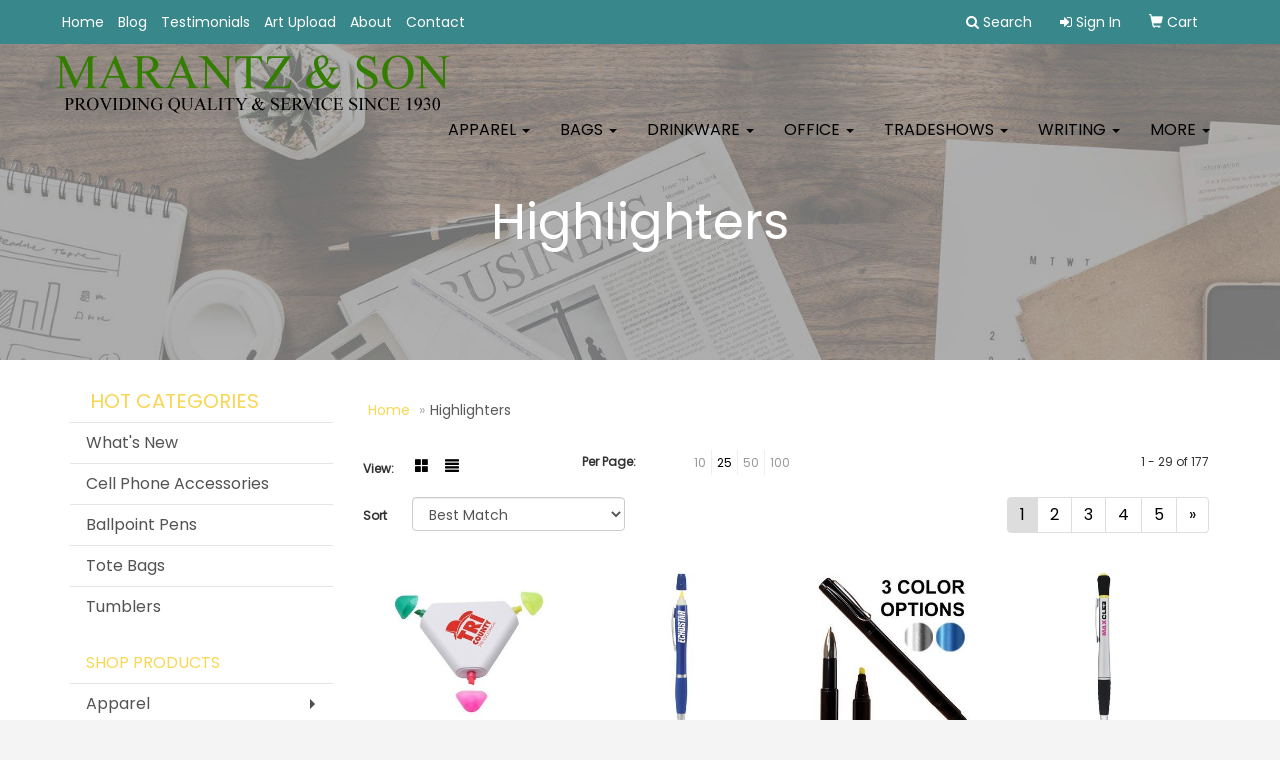

--- FILE ---
content_type: text/html
request_url: https://www.marantzandson.ca/ws/ws.dll/StartSrch?UID=238293&WENavID=14026992
body_size: 7512
content:
<!DOCTYPE html>  <!-- WebExpress Embedded iFrame Page : Product Search Results List -->
<html lang="en">
  <head>
    <meta charset="utf-8">
    <meta http-equiv="X-UA-Compatible" content="IE=edge">
    <meta name="viewport" content="width=device-width, initial-scale=1">
    <!-- The above 3 meta tags *must* come first in the head; any other head content must come *after* these tags -->
    
    <!-- Bootstrap core CSS -->
    <link href="/distsite/styles/7/common/css/bootstrap.min.css" rel="stylesheet">
	<!-- Flexslider -->
    <link href="/distsite/styles/7/common/css/flexslider.css" rel="stylesheet">
	<!-- Custom styles for this theme -->
    <link href="/we/we.dll/StyleSheet?UN=238293&Type=WETheme-PS&TS=44363.4528935185" rel="stylesheet">
	<link href="/distsite/styles/7/common/css/font-awesome.min.css" rel="stylesheet">
  
    <!-- HTML5 shim and Respond.js for IE8 support of HTML5 elements and media queries -->
    <!--[if lt IE 9]>
      <script src="https://oss.maxcdn.com/html5shiv/3.7.2/html5shiv.min.js"></script>
      <script src="https://oss.maxcdn.com/respond/1.4.2/respond.min.js"></script>
    <![endif]-->

		<style>
		.show-more {
  display: none;
  cursor: pointer;
}</style>
</head>

<body style="background:#fff;">

	<div class="col-lg-12 col-md-12 col-sm-12 container page" style="padding:0px;margin:0px;">
      <div id="main-content" class="row" style="margin:0px 2px 0px 0px;">

<!-- main content -->



        <div class="category-header">

        	<!-- Category Banner -->
<!--        	<img class="img-responsive" src="http://placehold.it/1150x175/1893d1/ffffff">
-->

            <!-- Breadcrumbs -->
            <ol class="breadcrumb"  >
              <li><a href="https://www.marantzandson.ca" target="_top">Home</a></li>
              <li class="active">Highlighters</li>
            </ol>

            <!-- Category Text -->
<!--
        	<h1>Custom Tote Bags</h1>
            <p>Lorem ipsum dolor sit amet, consectetur adipiscing elit, sed do eiusmod tempor incididunt ut labore et dolore magna aliqua. Ut enim ad minim veniam, quis nostrud exercitation ullamco laboris nisi ut aliquip ex ea commodo consequat.</p>
        </div>
-->
        	<!-- Hide Section Mobile -->
        	<div class="row pr-list-filters hidden-xs">

               <div id="list-controls" class="col-sm-3">

                  <form class="form-horizontal">
                    <div class="form-group">
                      <label class="col-sm-2 col-xs-3 control-label">View:</label>
                      <div class="col-sm-10 col-xs-9">
			
                          <a href="/ws/ws.dll/StartSrch?UID=238293&WENavID=14026992&View=T&ST=26012411074798470564468657" class="btn btn-control grid"><span class="glyphicon glyphicon-th-large"></span></a>
                          <a href="/ws/ws.dll/StartSrch?UID=238293&WENavID=14026992&View=L&ST=26012411074798470564468657" class="btn btn-control"><span class="glyphicon glyphicon-align-justify"></span></a>
			
                      </div>
                    </div><!--/formgroup-->
                  </form>

               </div>

               <div class="col-sm-4 remove-pad">
                	<div class="form-group" >
                      <label class="col-sm-5 control-label">Per Page:</label>
                      <div class="col-sm-7 remove-pad">
                        <ul class="per-page notranslate">
							<li><a href="/ws/ws.dll/StartSrch?UID=238293&WENavID=14026992&ST=26012411074798470564468657&PPP=10" title="Show 10 per page" onMouseOver="window.status='Show 10 per page';return true;" onMouseOut="window.status='';return true;">10</a></li><li class="active"><a href="/ws/ws.dll/StartSrch?UID=238293&WENavID=14026992&ST=26012411074798470564468657&PPP=25" title="Show 25 per page" onMouseOver="window.status='Show 25 per page';return true;" onMouseOut="window.status='';return true;">25</a></li><li><a href="/ws/ws.dll/StartSrch?UID=238293&WENavID=14026992&ST=26012411074798470564468657&PPP=50" title="Show 50 per page" onMouseOver="window.status='Show 50 per page';return true;" onMouseOut="window.status='';return true;">50</a></li><li><a href="/ws/ws.dll/StartSrch?UID=238293&WENavID=14026992&ST=26012411074798470564468657&PPP=100" title="Show 100 per page" onMouseOver="window.status='Show 100 per page';return true;" onMouseOut="window.status='';return true;">100</a></li>
                        </ul>
                      </div>
               		</div><!--/formgroup-->
               </div> <!-- /.col-sm-4 -->
               <div class="col-sm-5">
					<p class="pr-showing">1 - 29 of  177</p>
               </div>

            </div><!-- /.row-->
        <!-- /End Hidden Mobile -->

            <div class="row pr-list-filters">

              <div class="col-sm-4 hidden-xs">
<script>
function GoToNewURL(entered)
{
	to=entered.options[entered.selectedIndex].value;
	if (to>"") {
		location=to;
		entered.selectedIndex=0;
	}
}
</script>
                <form class="form-horizontal">
                  <div class="form-group">
                      <label class="col-xs-2 col-sm-2 control-label sort">Sort</label>
                      <div class="col-xs-10 col-sm-10">
                         <select class="form-control sort" onchange="GoToNewURL(this);">
							<option value="/ws/ws.dll/StartSrch?UID=238293&WENavID=14026992&Sort=0" selected>Best Match</option><option value="/ws/ws.dll/StartSrch?UID=238293&WENavID=14026992&Sort=3">Most Popular</option><option value="/ws/ws.dll/StartSrch?UID=238293&WENavID=14026992&Sort=1">Price (Low to High)</option><option value="/ws/ws.dll/StartSrch?UID=238293&WENavID=14026992&Sort=2">Price (High to Low)</option>
                        </select>
                      </div>
                    </div><!--/formgroup-->
                  </form>
                </div><!--/col4-->

                <div class="col-sm-8 col-xs-12">
                      <div class="text-center">
                        <ul class="pagination">
						  <!--
                          <li>
                            <a href="#" aria-label="Previous">
                              <span aria-hidden="true">&laquo;</span>
                            </a>
                          </li>
						  -->
							<li class="active"><a href="/ws/ws.dll/StartSrch?UID=238293&WENavID=14026992&ST=26012411074798470564468657&Start=0" title="Page 1" onMouseOver="window.status='Page 1';return true;" onMouseOut="window.status='';return true;"><span class="notranslate">1<span></a></li><li><a href="/ws/ws.dll/StartSrch?UID=238293&WENavID=14026992&ST=26012411074798470564468657&Start=28" title="Page 2" onMouseOver="window.status='Page 2';return true;" onMouseOut="window.status='';return true;"><span class="notranslate">2<span></a></li><li><a href="/ws/ws.dll/StartSrch?UID=238293&WENavID=14026992&ST=26012411074798470564468657&Start=56" title="Page 3" onMouseOver="window.status='Page 3';return true;" onMouseOut="window.status='';return true;"><span class="notranslate">3<span></a></li><li><a href="/ws/ws.dll/StartSrch?UID=238293&WENavID=14026992&ST=26012411074798470564468657&Start=84" title="Page 4" onMouseOver="window.status='Page 4';return true;" onMouseOut="window.status='';return true;"><span class="notranslate">4<span></a></li><li><a href="/ws/ws.dll/StartSrch?UID=238293&WENavID=14026992&ST=26012411074798470564468657&Start=112" title="Page 5" onMouseOver="window.status='Page 5';return true;" onMouseOut="window.status='';return true;"><span class="notranslate">5<span></a></li>
						  
                          <li>
                            <a href="/ws/ws.dll/StartSrch?UID=238293&WENavID=14026992&Start=28&ST=26012411074798470564468657" aria-label="Next">
                              <span aria-hidden="true">&raquo;</span>
                            </a>
                          </li>
						  
                        </ul>
                      </div>

					<div class="clear"></div>

                </div> <!--/col-12-->

            </div><!--/row-->

        	<div class="clear"></div>

            <div class="row visible-xs-block">
                	<div class="col-xs-12">

                      <p class="pr-showing">1 - 29 of  177</p>

                      <div class="btn-group pull-right" role="group">

						  
                          <a href="/ws/ws.dll/StartSrch?UID=238293&WENavID=14026992&View=T&ST=26012411074798470564468657" class="btn btn-control grid"><span class="glyphicon glyphicon-th-large"></span></a>
                          <a href="/ws/ws.dll/StartSrch?UID=238293&WENavID=14026992&View=L&ST=26012411074798470564468657" class="btn btn-control"><span class="glyphicon glyphicon-align-justify"></span></a>
						  

                          <div class="btn-group" role="group">
                            <button type="button" class="btn btn-white dropdown-toggle" data-toggle="dropdown" aria-haspopup="true" aria-expanded="false">
                              Sort <span class="caret"></span>
                            </button>
                            <ul class="dropdown-menu dropdown-menu-right">
								<li class="active"><a href="/ws/ws.dll/StartSrch?UID=238293&WENavID=14026992&Sort=0">Best Match</a></li><li><a href="/ws/ws.dll/StartSrch?UID=238293&WENavID=14026992&Sort=3">Most Popular</a></li><li><a href="/ws/ws.dll/StartSrch?UID=238293&WENavID=14026992&Sort=1">Price (Low to High)</a></li><li><a href="/ws/ws.dll/StartSrch?UID=238293&WENavID=14026992&Sort=2">Price (High to Low)</a></li>
                            </ul>
                          </div>

                      </div>
                    </div><!--/.col12 -->
            </div><!-- row -->

<!-- Product Results List -->
<ul class="thumbnail-list"><a name="0" href="#" alt="Item 0"></a>
<li>
 <a href="https://www.marantzandson.ca/p/YPNWP-MTBMR/mini-tri-highlighter" target="_parent" alt="Mini Tri Highlighter">
 <div class="pr-list-grid">
		<img class="img-responsive" src="/ws/ws.dll/QPic?SN=69400&P=393835224&I=0&PX=300" alt="Mini Tri Highlighter">
		<p class="pr-name">Mini Tri Highlighter</p>
		<p class="pr-price"  ><span class="notranslate">$1.87</span> - <span class="notranslate">$2.20</span></p>
		<p class="pr-number"  ><span class="notranslate">Item #YPNWP-MTBMR</span></p>
 </div>
 </a>
</li>
<a name="1" href="#" alt="Item 1"></a>
<li>
 <a href="https://www.marantzandson.ca/p/CSSVW-LQTFT/nash-ballpoint-pen-highlighter" target="_parent" alt="Nash Ballpoint Pen-Highlighter">
 <div class="pr-list-grid">
		<img class="img-responsive" src="/ws/ws.dll/QPic?SN=67435&P=167021936&I=0&PX=300" alt="Nash Ballpoint Pen-Highlighter">
		<p class="pr-name">Nash Ballpoint Pen-Highlighter</p>
		<p class="pr-price"  ><span class="notranslate">$1.76</span> - <span class="notranslate">$2.48</span></p>
		<p class="pr-number"  ><span class="notranslate">Item #CSSVW-LQTFT</span></p>
 </div>
 </a>
</li>
<a name="2" href="#" alt="Item 2"></a>
<li>
 <a href="https://www.marantzandson.ca/p/XTBMR-OGKQR/highlighter-and-pen-combo" target="_parent" alt="Highlighter and Pen Combo">
 <div class="pr-list-grid">
		<img class="img-responsive" src="/ws/ws.dll/QPic?SN=69580&P=597906404&I=0&PX=300" alt="Highlighter and Pen Combo">
		<p class="pr-name">Highlighter and Pen Combo</p>
		<p class="pr-price"  ><span class="notranslate">$2.70</span> - <span class="notranslate">$3.03</span></p>
		<p class="pr-number"  ><span class="notranslate">Item #XTBMR-OGKQR</span></p>
 </div>
 </a>
</li>
<a name="3" href="#" alt="Item 3"></a>
<li>
 <a href="https://www.marantzandson.ca/p/CQXNW-KVDZN/stellar-ballpoint-pen-highlighter" target="_parent" alt="Stellar Ballpoint Pen-Highlighter">
 <div class="pr-list-grid">
		<img class="img-responsive" src="/ws/ws.dll/QPic?SN=67435&P=797021940&I=0&PX=300" alt="Stellar Ballpoint Pen-Highlighter">
		<p class="pr-name">Stellar Ballpoint Pen-Highlighter</p>
		<p class="pr-price"  ><span class="notranslate">$1.68</span> - <span class="notranslate">$2.19</span></p>
		<p class="pr-number"  ><span class="notranslate">Item #CQXNW-KVDZN</span></p>
 </div>
 </a>
</li>
<a name="4" href="#" alt="Item 4"></a>
<li>
 <a href="https://www.marantzandson.ca/p/YFRLN-GYRWV/fab-five-multi-color-highlighter" target="_parent" alt="Fab Five Multi-Color Highlighter">
 <div class="pr-list-grid">
		<img class="img-responsive" src="/ws/ws.dll/QPic?SN=69400&P=173835088&I=0&PX=300" alt="Fab Five Multi-Color Highlighter">
		<p class="pr-name">Fab Five Multi-Color Highlighter</p>
		<p class="pr-price"  ><span class="notranslate">$2.97</span> - <span class="notranslate">$3.45</span></p>
		<p class="pr-number"  ><span class="notranslate">Item #YFRLN-GYRWV</span></p>
 </div>
 </a>
</li>
<a name="5" href="#" alt="Item 5"></a>
<li>
 <a href="https://www.marantzandson.ca/p/DXPLO-OSNVS/champion-ballpointhighlighter" target="_parent" alt="Champion Ballpoint/Highlighter">
 <div class="pr-list-grid">
		<img class="img-responsive" src="/ws/ws.dll/QPic?SN=69353&P=955700105&I=0&PX=300" alt="Champion Ballpoint/Highlighter">
		<p class="pr-name">Champion Ballpoint/Highlighter</p>
		<p class="pr-price"  ><span class="notranslate">$1.18</span> - <span class="notranslate">$1.39</span></p>
		<p class="pr-number"  ><span class="notranslate">Item #DXPLO-OSNVS</span></p>
 </div>
 </a>
</li>
<a name="6" href="#" alt="Item 6"></a>
<li>
 <a href="https://www.marantzandson.ca/p/DNNXO-NKCMV/coast-penhighlighter" target="_parent" alt="Coast Pen/Highlighter">
 <div class="pr-list-grid">
		<img class="img-responsive" src="/ws/ws.dll/QPic?SN=69353&P=185700118&I=0&PX=300" alt="Coast Pen/Highlighter">
		<p class="pr-name">Coast Pen/Highlighter</p>
		<p class="pr-price"  ><span class="notranslate">$1.18</span> - <span class="notranslate">$1.39</span></p>
		<p class="pr-number"  ><span class="notranslate">Item #DNNXO-NKCMV</span></p>
 </div>
 </a>
</li>
<a name="7" href="#" alt="Item 7"></a>
<li>
 <a href="https://www.marantzandson.ca/p/DDRPN-IGBWT/silver-champion-penhighlighter" target="_parent" alt="Silver Champion Pen/Highlighter">
 <div class="pr-list-grid">
		<img class="img-responsive" src="/ws/ws.dll/QPic?SN=69353&P=935700066&I=0&PX=300" alt="Silver Champion Pen/Highlighter">
		<p class="pr-name">Silver Champion Pen/Highlighter</p>
		<p class="pr-price"  ><span class="notranslate">$1.23</span> - <span class="notranslate">$1.45</span></p>
		<p class="pr-number"  ><span class="notranslate">Item #DDRPN-IGBWT</span></p>
 </div>
 </a>
</li>
<a name="8" href="#" alt="Item 8"></a>
<li>
 <a href="https://www.marantzandson.ca/p/YSBNN-GYKLU/bi-lighter-dual-ended-highlighter" target="_parent" alt="Bi-Lighter Dual-Ended Highlighter">
 <div class="pr-list-grid">
		<img class="img-responsive" src="/ws/ws.dll/QPic?SN=69400&P=773835087&I=0&PX=300" alt="Bi-Lighter Dual-Ended Highlighter">
		<p class="pr-name">Bi-Lighter Dual-Ended Highlighter</p>
		<p class="pr-price"  ><span class="notranslate">$1.93</span> - <span class="notranslate">$2.28</span></p>
		<p class="pr-number"  ><span class="notranslate">Item #YSBNN-GYKLU</span></p>
 </div>
 </a>
</li>
<a name="9" href="#" alt="Item 9"></a>
<li>
 <a href="https://www.marantzandson.ca/p/WGSPP-IGZZS/double-penhighlighter" target="_parent" alt="Double Pen/Highlighter">
 <div class="pr-list-grid">
		<img class="img-responsive" src="/ws/ws.dll/QPic?SN=69353&P=168147265&I=0&PX=300" alt="Double Pen/Highlighter">
		<p class="pr-name">Double Pen/Highlighter</p>
		<p class="pr-price"  ><span class="notranslate">$1.18</span> - <span class="notranslate">$1.39</span></p>
		<p class="pr-number"  ><span class="notranslate">Item #WGSPP-IGZZS</span></p>
 </div>
 </a>
</li>
<a name="10" href="#" alt="Item 10"></a>
<li>
 <a href="https://www.marantzandson.ca/p/DNNXR-GKTRN/minissimo-highlighter" target="_parent" alt="Minissimo Highlighter">
 <div class="pr-list-grid">
		<img class="img-responsive" src="/ws/ws.dll/QPic?SN=69353&P=195700480&I=0&PX=300" alt="Minissimo Highlighter">
		<p class="pr-name">Minissimo Highlighter</p>
		<p class="pr-price"  ><span class="notranslate">$1.10</span> - <span class="notranslate">$1.30</span></p>
		<p class="pr-number"  ><span class="notranslate">Item #DNNXR-GKTRN</span></p>
 </div>
 </a>
</li>
<a name="11" href="#" alt="Item 11"></a>
<li>
 <a href="https://www.marantzandson.ca/p/YKPXQ-MGRJS/rainbow-pen-pencil--highlighter-set" target="_parent" alt="Rainbow Pen, Pencil &amp; Highlighter Set">
 <div class="pr-list-grid">
		<img class="img-responsive" src="/ws/ws.dll/QPic?SN=69400&P=193835325&I=0&PX=300" alt="Rainbow Pen, Pencil &amp; Highlighter Set">
		<p class="pr-name">Rainbow Pen, Pencil &amp; Highlighter Set</p>
		<p class="pr-price"  ><span class="notranslate">$4.25</span> - <span class="notranslate">$5.03</span></p>
		<p class="pr-number"  ><span class="notranslate">Item #YKPXQ-MGRJS</span></p>
 </div>
 </a>
</li>
<a name="12" href="#" alt="Item 12"></a>
<li>
 <a href="https://www.marantzandson.ca/p/YQYXN-MFSWS/deborah-recycled-highlighter" target="_parent" alt="Deborah Recycled Highlighter">
 <div class="pr-list-grid">
		<img class="img-responsive" src="/ws/ws.dll/QPic?SN=69353&P=388145025&I=0&PX=300" alt="Deborah Recycled Highlighter">
		<p class="pr-name">Deborah Recycled Highlighter</p>
		<p class="pr-price"  ><span class="notranslate">$1.09</span> - <span class="notranslate">$1.29</span></p>
		<p class="pr-number"  ><span class="notranslate">Item #YQYXN-MFSWS</span></p>
 </div>
 </a>
</li>
<a name="13" href="#" alt="Item 13"></a>
<li>
 <a href="https://www.marantzandson.ca/p/YBZSN-JKKNP/bali-recyled-plastic-highlighter" target="_parent" alt="Bali Recyled Plastic Highlighter">
 <div class="pr-list-grid">
		<img class="img-responsive" src="/ws/ws.dll/QPic?SN=69353&P=178145052&I=0&PX=300" alt="Bali Recyled Plastic Highlighter">
		<p class="pr-name">Bali Recyled Plastic Highlighter</p>
		<p class="pr-price"  ><span class="notranslate">$1.43</span> - <span class="notranslate">$1.68</span></p>
		<p class="pr-number"  ><span class="notranslate">Item #YBZSN-JKKNP</span></p>
 </div>
 </a>
</li>
<a name="14" href="#" alt="Item 14"></a>
<li>
 <a href="https://www.marantzandson.ca/p/YYWZN-JKWHW/franz-pen-with-tri-highlighter" target="_parent" alt="Franz Pen with Tri Highlighter">
 <div class="pr-list-grid">
		<img class="img-responsive" src="/ws/ws.dll/QPic?SN=69353&P=978145059&I=0&PX=300" alt="Franz Pen with Tri Highlighter">
		<p class="pr-name">Franz Pen with Tri Highlighter</p>
		<p class="pr-price"  ><span class="notranslate">$1.78</span> - <span class="notranslate">$2.09</span></p>
		<p class="pr-number"  ><span class="notranslate">Item #YYWZN-JKWHW</span></p>
 </div>
 </a>
</li>
<a name="15" href="#" alt="Item 15"></a>
<li>
 <a href="https://www.marantzandson.ca/p/DSLFR-HCXPW/minissimo-highlighter-set" target="_parent" alt="Minissimo Highlighter Set">
 <div class="pr-list-grid">
		<img class="img-responsive" src="/ws/ws.dll/QPic?SN=69353&P=765700479&I=0&PX=300" alt="Minissimo Highlighter Set">
		<p class="pr-name">Minissimo Highlighter Set</p>
		<p class="pr-price"  ><span class="notranslate">$3.25</span> - <span class="notranslate">$3.85</span></p>
		<p class="pr-number"  ><span class="notranslate">Item #DSLFR-HCXPW</span></p>
 </div>
 </a>
</li>
<a name="16" href="#" alt="Item 16"></a>
<li>
 <a href="https://www.marantzandson.ca/p/YTCRO-OBQKS/alaia-pen-whighlighter" target="_parent" alt="Alaia Pen w/Highlighter">
 <div class="pr-list-grid">
		<img class="img-responsive" src="/ws/ws.dll/QPic?SN=69353&P=728145105&I=0&PX=300" alt="Alaia Pen w/Highlighter">
		<p class="pr-name">Alaia Pen w/Highlighter</p>
		<p class="pr-price"  ><span class="notranslate">$1.57</span> - <span class="notranslate">$1.85</span></p>
		<p class="pr-number"  ><span class="notranslate">Item #YTCRO-OBQKS</span></p>
 </div>
 </a>
</li>
<a name="17" href="#" alt="Item 17"></a>
<li>
 <a href="https://www.marantzandson.ca/p/XBGQP-FQDPU/san-pablo" target="_parent" alt="San Pablo">
 <div class="pr-list-grid">
		<img class="img-responsive" src="/ws/ws.dll/QPic?SN=69573&P=115406297&I=0&PX=300" alt="San Pablo">
		<p class="pr-name">San Pablo</p>
		<p class="pr-price"  ><span class="notranslate">$0.96</span> - <span class="notranslate">$1.09</span></p>
		<p class="pr-number"  ><span class="notranslate">Item #XBGQP-FQDPU</span></p>
 </div>
 </a>
</li>
<a name="18" href="#" alt="Item 18"></a>
<li>
 <a href="https://www.marantzandson.ca/p/WNLSR-OSHRR/st-john" target="_parent" alt="St-John">
 <div class="pr-list-grid">
		<img class="img-responsive" src="/ws/ws.dll/QPic?SN=69573&P=775407404&I=0&PX=300" alt="St-John">
		<p class="pr-name">St-John</p>
		<p class="pr-price"  ><span class="notranslate">$1.23</span> - <span class="notranslate">$1.32</span></p>
		<p class="pr-number"  ><span class="notranslate">Item #WNLSR-OSHRR</span></p>
 </div>
 </a>
</li>
<a name="19" href="#" alt="Item 19"></a>
<li>
 <a href="https://www.marantzandson.ca/p/DBRCT-FWGCP/sharpie-gel-highlighter-yellow" target="_parent" alt="Sharpie® Gel Highlighter - Yellow">
 <div class="pr-list-grid">
		<img class="img-responsive" src="/ws/ws.dll/QPic?SN=68743&P=937410692&I=0&PX=300" alt="Sharpie® Gel Highlighter - Yellow">
		<p class="pr-name">Sharpie® Gel Highlighter - Yellow</p>
		<p class="pr-price"  ><span class="notranslate">$2.42</span> - <span class="notranslate">$3.40</span></p>
		<p class="pr-number"  ><span class="notranslate">Item #DBRCT-FWGCP</span></p>
 </div>
 </a>
</li>
<a name="20" href="#" alt="Item 20"></a>
<li>
 <a href="https://www.marantzandson.ca/p/DWFLT-GVVXV/sharpie-gel-highlighter-green" target="_parent" alt="Sharpie® Gel Highlighter - Green">
 <div class="pr-list-grid">
		<img class="img-responsive" src="/ws/ws.dll/QPic?SN=68743&P=307410688&I=0&PX=300" alt="Sharpie® Gel Highlighter - Green">
		<p class="pr-name">Sharpie® Gel Highlighter - Green</p>
		<p class="pr-price"  ><span class="notranslate">$2.42</span> - <span class="notranslate">$3.40</span></p>
		<p class="pr-number"  ><span class="notranslate">Item #DWFLT-GVVXV</span></p>
 </div>
 </a>
</li>
<a name="21" href="#" alt="Item 21"></a>
<li>
 <a href="https://www.marantzandson.ca/p/YQSFV-KHXLS/sharpie-gel-highlighter-blue" target="_parent" alt="Sharpie® Gel Highlighter - Blue">
 <div class="pr-list-grid">
		<img class="img-responsive" src="/ws/ws.dll/QPic?SN=68743&P=558895845&I=0&PX=300" alt="Sharpie® Gel Highlighter - Blue">
		<p class="pr-name">Sharpie® Gel Highlighter - Blue</p>
		<p class="pr-price"  ><span class="notranslate">$2.42</span> - <span class="notranslate">$3.40</span></p>
		<p class="pr-number"  ><span class="notranslate">Item #YQSFV-KHXLS</span></p>
 </div>
 </a>
</li>
<a name="22" href="#" alt="Item 22"></a>
<li>
 <a href="https://www.marantzandson.ca/p/DYBWT-FDZJO/sharpie-gel-highlighter-pink" target="_parent" alt="Sharpie® Gel Highlighter - Pink">
 <div class="pr-list-grid">
		<img class="img-responsive" src="/ws/ws.dll/QPic?SN=68743&P=537410691&I=0&PX=300" alt="Sharpie® Gel Highlighter - Pink">
		<p class="pr-name">Sharpie® Gel Highlighter - Pink</p>
		<p class="pr-price"  ><span class="notranslate">$2.42</span> - <span class="notranslate">$3.40</span></p>
		<p class="pr-number"  ><span class="notranslate">Item #DYBWT-FDZJO</span></p>
 </div>
 </a>
</li>
<a name="23" href="#" alt="Item 23"></a>
<li>
 <a href="https://www.marantzandson.ca/p/ZQMDQ-FQHSP/sharpie-gel-highlighter-orange" target="_parent" alt="Sharpie® Gel Highlighter - Orange">
 <div class="pr-list-grid">
		<img class="img-responsive" src="/ws/ws.dll/QPic?SN=68743&P=747714392&I=0&PX=300" alt="Sharpie® Gel Highlighter - Orange">
		<p class="pr-name">Sharpie® Gel Highlighter - Orange</p>
		<p class="pr-price"  ><span class="notranslate">$2.42</span> - <span class="notranslate">$3.40</span></p>
		<p class="pr-number"  ><span class="notranslate">Item #ZQMDQ-FQHSP</span></p>
 </div>
 </a>
</li>
<a name="24" href="#" alt="Item 24"></a>
<li>
 <a href="https://www.marantzandson.ca/p/DSZVT-FQJYU/sharpie-highlighter-rt-turquoise" target="_parent" alt="Sharpie® Highlighter RT - Turquoise">
 <div class="pr-list-grid">
		<img class="img-responsive" src="/ws/ws.dll/QPic?SN=68743&P=937410697&I=0&PX=300" alt="Sharpie® Highlighter RT - Turquoise">
		<p class="pr-name">Sharpie® Highlighter RT - Turquoise</p>
		<p class="pr-price"  ><span class="notranslate">$2.15</span> - <span class="notranslate">$2.94</span></p>
		<p class="pr-number"  ><span class="notranslate">Item #DSZVT-FQJYU</span></p>
 </div>
 </a>
</li>
<a name="25" href="#" alt="Item 25"></a>
<li>
 <a href="https://www.marantzandson.ca/p/DQKMT-FZPBR/sharpie-highlighter-rt-pink" target="_parent" alt="Sharpie® Highlighter RT - Pink">
 <div class="pr-list-grid">
		<img class="img-responsive" src="/ws/ws.dll/QPic?SN=68743&P=737410694&I=0&PX=300" alt="Sharpie® Highlighter RT - Pink">
		<p class="pr-name">Sharpie® Highlighter RT - Pink</p>
		<p class="pr-price"  ><span class="notranslate">$2.15</span> - <span class="notranslate">$2.94</span></p>
		<p class="pr-number"  ><span class="notranslate">Item #DQKMT-FZPBR</span></p>
 </div>
 </a>
</li>
<a name="26" href="#" alt="Item 26"></a>
<li>
 <a href="https://www.marantzandson.ca/p/DWFLT-FVVPS/sharpie-highlighter-rt-yellow" target="_parent" alt="Sharpie® Highlighter RT - Yellow">
 <div class="pr-list-grid">
		<img class="img-responsive" src="/ws/ws.dll/QPic?SN=68743&P=137410695&I=0&PX=300" alt="Sharpie® Highlighter RT - Yellow">
		<p class="pr-name">Sharpie® Highlighter RT - Yellow</p>
		<p class="pr-price"  ><span class="notranslate">$2.15</span> - <span class="notranslate">$2.94</span></p>
		<p class="pr-number"  ><span class="notranslate">Item #DWFLT-FVVPS</span></p>
 </div>
 </a>
</li>
<a name="27" href="#" alt="Item 27"></a>
<li>
 <a href="https://www.marantzandson.ca/p/DLMQT-FXFWT/sharpie-highlighter-rt-orange" target="_parent" alt="Sharpie® Highlighter RT - Orange">
 <div class="pr-list-grid">
		<img class="img-responsive" src="/ws/ws.dll/QPic?SN=68743&P=537410696&I=0&PX=300" alt="Sharpie® Highlighter RT - Orange">
		<p class="pr-name">Sharpie® Highlighter RT - Orange</p>
		<p class="pr-price"  ><span class="notranslate">$2.15</span> - <span class="notranslate">$2.94</span></p>
		<p class="pr-number"  ><span class="notranslate">Item #DLMQT-FXFWT</span></p>
 </div>
 </a>
</li>
</ul>

<!-- Footer pagination -->
<div class="row">
<div class="col-sm-12 col-xs-12">
             <div class="text-center">
                <ul class="pagination">
						  <!--
                          <li>
                            <a href="#" aria-label="Previous">
                              <span aria-hidden="true">&laquo;</span>
                            </a>
                          </li>
						  -->
							<li class="active"><a href="/ws/ws.dll/StartSrch?UID=238293&WENavID=14026992&ST=26012411074798470564468657&Start=0" title="Page 1" onMouseOver="window.status='Page 1';return true;" onMouseOut="window.status='';return true;"><span class="notranslate">1<span></a></li><li><a href="/ws/ws.dll/StartSrch?UID=238293&WENavID=14026992&ST=26012411074798470564468657&Start=28" title="Page 2" onMouseOver="window.status='Page 2';return true;" onMouseOut="window.status='';return true;"><span class="notranslate">2<span></a></li><li><a href="/ws/ws.dll/StartSrch?UID=238293&WENavID=14026992&ST=26012411074798470564468657&Start=56" title="Page 3" onMouseOver="window.status='Page 3';return true;" onMouseOut="window.status='';return true;"><span class="notranslate">3<span></a></li><li><a href="/ws/ws.dll/StartSrch?UID=238293&WENavID=14026992&ST=26012411074798470564468657&Start=84" title="Page 4" onMouseOver="window.status='Page 4';return true;" onMouseOut="window.status='';return true;"><span class="notranslate">4<span></a></li><li><a href="/ws/ws.dll/StartSrch?UID=238293&WENavID=14026992&ST=26012411074798470564468657&Start=112" title="Page 5" onMouseOver="window.status='Page 5';return true;" onMouseOut="window.status='';return true;"><span class="notranslate">5<span></a></li>
						  
                          <li>
                            <a href="/ws/ws.dll/StartSrch?UID=238293&WENavID=14026992&Start=28&ST=26012411074798470564468657" aria-label="Next">
                              <span aria-hidden="true">&raquo;</span>
                            </a>
                          </li>
						  
                </ul>
              </div>
</div>
</div>

<!-- Custom footer -->


<!-- end main content -->

      </div> <!-- /.row -->
    </div> <!-- /container -->

	<!-- Bootstrap core JavaScript
    ================================================== -->
    <!-- Placed at the end of the document so the pages load faster -->
    <script src="/distsite/styles/7/common/js/jquery.min.js"></script>
    <script src="/distsite/styles/7/common/js/bootstrap.min.js"></script>
    <!-- IE10 viewport hack for Surface/desktop Windows 8 bug -->
    <script src="/distsite/styles/7/common/js/ie10-viewport-bug-workaround.js"></script>

	<!-- iFrame Resizer -->
	<script src="/js/iframeResizer.contentWindow.min.js" type="text/javascript"></script>
	<script type="text/javascript" src="/js/IFrameUtils.js?20150930"></script> <!-- For custom iframe integration functions (not resizing) -->
	<script>ScrollParentToTop();</script>
	<script>
		$(function () {
  			$('[data-toggle="tooltip"]').tooltip()
		})

    function PostAdStatToService(AdID, Type)
{
  var URL = '/we/we.dll/AdStat?AdID='+ AdID + '&Type=' +Type;

  // Try using sendBeacon.  Some browsers may block this.
  if (navigator && navigator.sendBeacon) {
      navigator.sendBeacon(URL);
  }
}

	</script>


	<!-- Custom - This page only -->

	<!-- Tile cell height equalizer -->
<!--
	<script src="/distsite/styles/7/common/js/jquery.matchHeight-min.js"></script>
	<script>
		$(function() {
    		$('.pr-list-grid').matchHeight();
		});
	</script>
-->
	<!-- End custom -->



</body>
</html>
